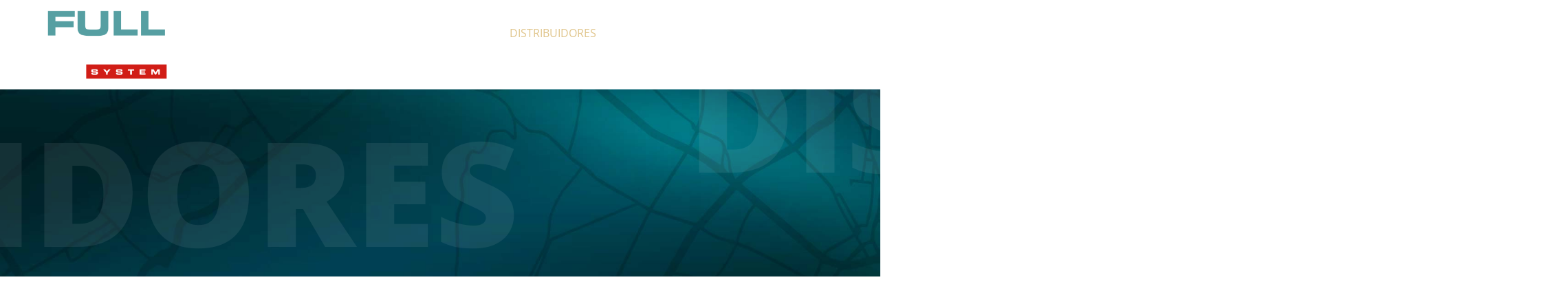

--- FILE ---
content_type: text/plain
request_url: https://www.google-analytics.com/j/collect?v=1&_v=j102&a=1275266108&t=pageview&_s=1&dl=https%3A%2F%2Fwww.fulllocksystem.com.ar%2Fdistribuidores%2F&ul=en-us%40posix&dt=Distribuidores%20%7C%20Full%20Lock%20System&sr=1280x720&vp=1280x720&_u=YEBAAEABAAAAACAAI~&jid=572109565&gjid=921371569&cid=1249993329.1769036105&tid=UA-110086802-1&_gid=414559428.1769036105&_r=1&_slc=1&gtm=45He61k2n81MPC9Z6Qv863210445za200zd863210445&gcd=13l3l3l3l1l1&dma=0&tag_exp=103116026~103200004~104527906~104528501~104684208~104684211~105391253~115497442~115938466~115938469~116744867~117041588~117099528&z=313607360
body_size: -453
content:
2,cG-H1DHPJ35B7